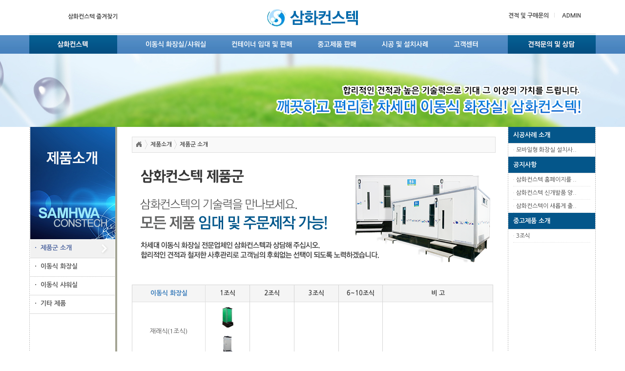

--- FILE ---
content_type: text/html;charset=utf-8
request_url: http://xn--cg4by8ae3udmc15i.com/?c=Cat02/Cat02_1
body_size: 4480
content:
<!DOCTYPE html PUBLIC "-//W3C//DTD XHTML 1.0 Transitional//EN" "http://www.w3.org/TR/xhtml1/DTD/xhtml1-transitional.dtd">
<html id="kimsQStart" lang="ko" xml:lang="ko" xmlns="http://www.w3.org/1999/xhtml">
<head>
<meta http-equiv="content-type" content="text/html;charset=utf-8" />
<meta property="og:type" content="website">
<meta property="og:title" content="삼화컨스텍">
<meta property="og:description" content="부산 위치 이동식 화장실, 샤워실, 컨테이너 임대 및 주문제작 전문업체">
<meta property="og:url" content="http://삼화컨스텍.com">
<link rel="canonical" href="http://삼화컨스텍.com">
<title>삼화컨스텍 - 제품군 소개</title>
<meta name="robots" content="ALL" />
<meta name="generator" content="kimsQ-RB 1.2.2" /> 
<meta name="author" content="xn--cg4by8ae3udmc15i.com" /> 
<meta name="title" content="제품군 소개" /> 
<meta name="subject" content="삼화컨스텍" /> 
<meta name="keywords" content="삼화컨스텍,제품소개" /> 
<meta name="description" content="" />
<meta name="classification" content="" />
<meta name="reply-to" content="" />
<meta name="content-language" content="" />
<meta name="build" content="" />
<meta name="copyright" content="Copyrights © 2026 xn--cg4by8ae3udmc15i.com All Rights Reserved" /> 
<script type="text/javascript" src="http://ajax.aspnetcdn.com/ajax/jQuery/jquery-1.7.1.min.js"></script>
<script type="text/javascript" src="http://ajax.aspnetcdn.com/ajax/jquery.ui/1.8.16/jquery-ui.min.js"></script> 
<link type="text/css" rel="stylesheet" charset="utf-8" href="/_core/css/sys.css?nFlag=202601" />
<link type="text/css" rel="stylesheet" charset="utf-8" href="/layouts/samhwa_main/_main.css?nFlag=202601" />
<script type="text/javascript">
//<![CDATA[
var mbrclick= false;
var rooturl = 'http://xn--cg4by8ae3udmc15i.com';
var rootssl = 'https://xn--cg4by8ae3udmc15i.com';
var raccount= 'home';
var moduleid= 'home';
var memberid= '';
var is_admin= '';
var needlog = '로그인후에 이용하실 수 있습니다. ';
var neednum = '숫자만 입력해 주세요.';
var myagent	= navigator.appName.indexOf('Explorer') != -1 ? 'ie' : 'ns';
//]]>
</script>
<script type="text/javascript" charset="utf-8" src="/_core/js/sys.js?nFlag=202601"></script>
<script type="text/javascript" charset="utf-8" src="/layouts/samhwa_main/_main.js?nFlag=202601"></script>
<link type="text/css" rel="stylesheet" charset="utf-8" href="/layouts/samhwa_main/sub.css?nFlag=202601" />
<link type="text/css" rel="stylesheet" charset="utf-8" href="/pages/menu/_main.css?nFlag=202601" />
<script type="text/javascript" charset="utf-8" src="/pages/menu/_main.js?nFlag=202601"></script>
<link type="text/css" rel="stylesheet" charset="utf-8" href="/pages/menu/00010.css?nFlag=202601" />
<link type="text/css" rel="stylesheet" charset="utf-8" href="/widgets/_acc/breadcrumbs/main.css" />
<script type="text/javascript" charset="utf-8" src="/widgets/_acc/breadcrumbs/main.js" /></script>
<link type="text/css" rel="stylesheet" charset="utf-8" href="/widgets/bbs/post_notice10/main.css" />
<link type="text/css" rel="stylesheet" charset="utf-8" href="/widgets/bbs/post_notice/main.css" />
</head>
<body>
<script type="text/javascript" src="/layouts/samhwa_main/image/js/img.scroll.pack.js"></script>
<script type="text/javascript" src="/layouts/samhwa_main/image/js/flashinside.js"></script>
<script type="text/javascript" src="/layouts/samhwa_main/image/js/jquery-mainflasheffect.js"></script>
<script src="/layouts/samhwa_main/image/js/jquery.slideshow.banner.js" charset="utf-8"></script>
<link rel="stylesheet" href="/layouts/samhwa_main/image/css/banner.css" type="text/css" />

<div id="main_logo">
<a href="./"><img src="/layouts/samhwa_main/image/logo.png"  alt="LOGO" /></a>
</div>
<div class="head_logo_wrap">
<div class="head_logo">
<table width="1160px" height="70px" align="center"  border="0" cellspacing="0" cellpadding="0" >
<tr >
<td width="260px" align="center">
<div class="book">
<a href="javascript:window.external.AddFavorite('http://삼화컨스텍.com', '삼화컨스텍')">삼화컨스텍 즐겨찾기</a>
</div>
</td>
<td width="470px" align="center" >

</td>
<td width="400px" align="center" >
<div class="gnb">
			<ul>
			<li><a href="./?c=Cat06/Cat06_2" >견적 및 구매문의</a></li><span>l</span>
			<li>			<a href="#." onclick="crLayer('로그인','/?r=home&system=iframe.login&iframe=Y&referer=%2F%3Fc%3DCat02%2FCat02_1','iframe',515,250,'15%');" style="color:;">ADMIN</a></li>
						</ul>
</div>

</td>
<td width="30px" align="center" >
</td>
</tr>
</table>
</div>
</div>


<!-- 네비부분-->
		<div id="header">
			<div class="inHerder">				
				<div class="navi">
					<ul>
						<li class="first"><a href="./?c=Cat01"><img src="/layouts/samhwa_main/image/navi/navi01_off.png" width="180" height="38" alt="삼화컨스텍" /></a></li>
						<li><a href="./?c=Cat02"><img src="/layouts/samhwa_main/image/navi/navi02_off.png" width="210" height="38" alt="이동식 화장실" /></a></li>
						<li><a href="./?c=Cat03"><img src="/layouts/samhwa_main/image/navi/navi03_off.png" width="176" height="38" alt="컨테이너 임대 및 판매" /></a></li>
						<li><a href="./?c=Cat04"><img src="/layouts/samhwa_main/image/navi/navi04_off.png" width="133" height="38" alt="중고제품 판매" /></a></li>
						<li><a href="./?c=Cat05"><img src="/layouts/samhwa_main/image/navi/navi05_off.png" width="145" height="38" alt="시공 및 설치사례" /></a></li>
						<li><a href="./?c=Cat06"><img src="/layouts/samhwa_main/image/navi/navi06_off.png" width="136" height="38" alt="고객센터" /></a></li>
						<li class="end"><a href="./?c=Cat06/Cat06_2"><img src="/layouts/samhwa_main/image/navi/navi07_off.png" width="180" height="38" alt="견적문의" /></a></li>
					</ul>
				</div>
			</div>

			  <div class="depth" style="display:none;">
				<ul class="depth01" style="display:none;">
					<li class="first"><a href="./?c=Cat01/Cat01_1"><img src="/layouts/samhwa_main/image/navi/navi01_sub01.png" width="35" height="16" alt="인사말" /></a></li>
					<li><a href="./?c=Cat01/Cat01_2"><img src="/layouts/samhwa_main/image/navi/navi01_sub02.png" width="88" height="16" alt="기술 및 인증자료" /></a></li>
					<li><a href="./?c=Cat01/Cat01_3"><img src="/layouts/samhwa_main/image/navi/navi01_sub03.png" width="74" height="16" alt="찾아오시는 길" /></a></li>
			   </ul>
				<ul class="depth02" style="display:none;">
				    <li class="first"><a href="./?c=Cat02/Cat02_1"><img src="/layouts/samhwa_main/image/navi/navi02_sub01.png" width="62" height="16" alt="제품군 소개" /></a></li>
					<li><a href="./?c=Cat02/Cat02_2"><img src="/layouts/samhwa_main/image/navi/navi02_sub02.png" width="74" height="16" alt="이동식 화장실" /></a></li>
					<li><a href="./?c=Cat02/Cat02_3"><img src="/layouts/samhwa_main/image/navi/navi02_sub03.png" width="74" height="16" alt="이동식 샤워실" /></a></li>
					<li><a href="./?c=Cat02/Cat02_4"><img src="/layouts/samhwa_main/image/navi/navi02_sub04.png" width="50" height="16" alt="기타 제품" /></a></li>
				</ul>
				<ul class="depth03" style="display:none;">
					<li class="first"><a href="./?c=Cat03"><img src="/layouts/samhwa_main/image/navi/navi03_sub01.png" width="155" height="16" alt="컨테이너 임대 및 판매" /></a></li>
				</ul>
				<ul class="depth04" style="display:none;">
				    <li class="first"><a href="./?c=Cat04"><img src="/layouts/samhwa_main/image/navi/navi04_sub01.png" width="172" height="16" alt="중고제품 판매" /></a></li>
				</ul>
				<ul class="depth05" style="display:none;">
					<li class="first"><a href="./?c=Cat05/Cat05_1"><img src="/layouts/samhwa_main/image/navi/navi05_sub01.png" width="58" height="16" alt="시공갤러리" /></a></li>
					<li><a href="./?c=Cat05/Cat05_2"><img src="/layouts/samhwa_main/image/navi/navi05_sub02.png" width="47" height="16" alt="설치사례" /></a></li>
				</ul>
				<ul class="depth06" style="display:none;">
					<li class="first"><a href="./?c=Cat06/Cat06_1"><img src="/layouts/samhwa_main/image/navi/navi06_sub01.png" width="47" height="16" alt="공지사항" /></a></li>
					<li><a href="./?c=Cat06/Cat06_2"><img src="/layouts/samhwa_main/image/navi/navi06_sub02.png" width="90" height="16" alt="견적 및 구매문의" /></a></li>
				</ul>
				<ul class="depth07" style="display:none;">
					<li class="first"><a href="./?c=Cat06/Cat06_2"><img src="/layouts/samhwa_main/image/navi/navi07_sub01.png" width="175" height="16" alt="견적문의" /></a></li>
				</ul>

			</div>

		</div>

<!-- 네비부분 End-->

<!-- 서브비주얼-->
<div id="subV01"></div>
<!-- 서브비주얼 End-->

<div id="wrap">
    
	<div id="container_wrap">
		<div class="snb">
		<div class="tit">
						<img src="/layouts/samhwa_main/image/Cat02_tit.jpg" alt="제품소개"  />
												</div>

        <!-- 좌측네비 링크-->
		
				<div class="navi-sub">
         <ul>
		 <li><a href="./?c=Cat02/Cat02_1" title="제품군 소개" class="on">ㆍ 제품군 소개</a></li>
		 <li><a href="./?c=Cat02/Cat02_2" title="이동식 화장실" >ㆍ 이동식 화장실</a></li>
		 <li><a href="./?c=Cat02/Cat02_3" title="이동식 샤워실" >ㆍ 이동식 샤워실</a></li>
		 <li><a href="./?c=Cat02/Cat02_4" title="기타 제품" >ㆍ 기타 제품</a></li>
		 </ul>
	    </div>
		
		
		
		
		
        <!-- 좌측네비 링크 End-->
		<div class="online_link">
		<a href="./?c=Cat06/Cat06_2"><img src="/layouts/samhwa_main/image/online.jpg" alt="온라인 견적문의 하기"  /></a>
		</div>
		<div class="subcall">
		<img src="/layouts/samhwa_main/image/subcall.png" alt="051-319-0037"  />
		</div>

		</div>

		<div class="cont_wrap">
		<script type="text/javascript">
    jQuery(document).ready(function() {
        jQuery.fn.jBreadCrumb.defaults.previewWidth = '25';
        jQuery.fn.jBreadCrumb.defaults.minimumCompressionElements = '3';
        jQuery("#breadCrumb_widget").jBreadCrumb();
    })
</script>

<div class="breadCrumbHolder module">
    <div id="breadCrumb_widget" class="breadCrumb module">
        <ul>
                        <li>
                <a href="./">HOME</a>             </li>
                        <li>
                 <a href="./?c=Cat02">제품소개</a>             </li>
                        <li>
                 <a href="./?c=Cat02/Cat02_1">제품군 소개</a>            </li>
                    </ul>
    </div>
</div>		<div class="clear"></div>
		<img src="/layouts/samhwa_main/image/Cat02_1.png" alt="삼화컨스텍 제품군"  /><br />
<table summary="이동식 화장실 제품군 소개">
<caption>제품 카테고리</caption> 
	<colgroup> 
	<col width="150"> 
	<col width="90">
	<col width="90">
	<col width="90">
	<col width="90">
	<col> 
	</colgroup> 
	<thead>
	<tr>
	<th scope="col" class="side1"><strong>이동식 화장실</strong></th>
	<th scope="col" class="side2">1조식</th>
	<th scope="col" class="side2">2조식</th>
	<th scope="col" class="side2">3조식</th>
	<th scope="col" class="side2">6~10조식</th>
	<th scope="col" class="side2">비 고</th>
	</tr>
	</thead>
	<tbody>
	<tr>
	<td class="side1">재래식(1조식)</td>
	<td class="side2"><a href="/?c=Cat02/Cat02_2&uid=185"><img src="/layouts/samhwa_main/image/product_link01.png" alt="pp판넬" title="pp판넬" /></a><a href="/?c=Cat02/Cat02_2&uid=186"><img src="/layouts/samhwa_main/image/product_link02.png" alt="샌드위치판넬" title="샌드위치판넬" /></a></td>
	<td class="side2"></td>
	<td class="side2"></td>
	<td class="side2"></td>
	<td class="side2"></td>
	</tr>

	<tr>
	<td class="side1">포세식(재래식)</td>
	<td class="side2"><a href="/?c=Cat02/Cat02_2&uid=179"><img src="/layouts/samhwa_main/image/product_link03.png" alt="SPA-1(RP)" title="SPA-1(RP)" /></a></td>
	<td class="side2"><a href="/?c=Cat02/Cat02_2&uid=180"><img src="/layouts/samhwa_main/image/product_link04.png" alt="SPA-2(RP)" title="SPA-2(RP)" /></a></td>
	<td class="side2"><a href="/?c=Cat02/Cat02_2&uid=181"><img src="/layouts/samhwa_main/image/product_link05.png" alt="SPA-3(RP)" title="SPA-3(RP)" /></a></td>
	<td class="side2"></td>
	<td class="side2">지게차발 OPTION 제작</td>
	</tr>

	<tr>
	<td class="side1">포세식(재래식)<br />우드</td>
	<td class="side2"><a href="/?c=Cat02/Cat02_2&uid=176"><img src="/layouts/samhwa_main/image/product_link06.png" alt="NSPA-1(우드)" title="NSPA-1(우드)" /></a></td>
	<td class="side2"><a href="/?c=Cat02/Cat02_2&uid=177"><img src="/layouts/samhwa_main/image/product_link07.png" alt="NSPA-2(우드)" title="NSPA-2(우드)" /></a></td>
	<td class="side2"><a href="/?c=Cat02/Cat02_2&uid=178"><img src="/layouts/samhwa_main/image/product_link08.png" alt="NSPA-3(우드)" title="NSPA-3(우드)" /></a></td>
	<td class="side2"></td>
	<td class="side2">지게차발 OPTION 제작</td>
	</tr>

	<tr>
	<td class="side1">수세식(포세식)</td>
	<td class="side2"><a href="/?c=Cat02/Cat02_2&uid=182"><img src="/layouts/samhwa_main/image/product_link09.png" alt="SBT-1" title="SBT-1" /></a></td>
	<td class="side2"><a href="/?c=Cat02/Cat02_2&uid=183"><img src="/layouts/samhwa_main/image/product_link10.png" alt="SBT-2" title="SBT-2" /></a></td>
	<td class="side2"><a href="/?c=Cat02/Cat02_2&uid=184"><img src="/layouts/samhwa_main/image/product_link11.png" alt="SBT-3" title="SBT-3" /></a></td>
	<td class="side2"></td>
	<td class="side2">지게차발 필요없습니다</td>
	</tr>

	<tr>
	<td class="side1">수세식(포세식)<br />모바일형</td>
	<td colspan="4" class="side2"><a href="/?c=Cat02/Cat02_2&uid=188"><img src="/layouts/samhwa_main/image/product_link12.png" alt="임대 이동식 화장실" title="임대 이동식 화장실" /></a></td>
	<td class="side2"></td>
	</tr>

	<tr>
	<td class="side1">수세식(포세식)<br />컨테이너형</td>
	<td colspan="4" class="side2"><a href="/?c=Cat02/Cat02_2&uid=187"><img src="/layouts/samhwa_main/image/product_link13.png" alt="임대 이동식 화장실" title="임대 이동식 화장실" /></a></td>
	<td class="side2">남,여 다양한 방식이 있습니다</td>
	</tr>

	<tr>
	<td class="side1">여성전용</td>
	<td colspan="4" class="side2"><a href="/?c=Cat02/Cat02_2&uid=175"><img src="/layouts/samhwa_main/image/product_link14.png" alt="임대 여성전용 화장실" title="임대 여성전용 화장실" /></a></td>
	<td class="side2"></td>
	</tr>
	</tbody>
	</table>
	<br /><br />
<table summary="이동식 샤워실 제품군 소개">
<caption>제품 카테고리</caption> 
	<colgroup> 
	<col width="150"> 
	<col width="90">
	<col width="90">
	<col width="90">
	<col width="90">
	<col> 
	</colgroup> 
	<thead>
	<tr>
	<th scope="col" class="side1"><strong>이동식 화장실</strong></th>
	<th scope="col" class="side2">1조식</th>
	<th scope="col" class="side2">3조식</th>
	<th scope="col" class="side2">남자5/여자5</th>
	<th scope="col" class="side2">각 10명</th>
	<th scope="col" class="side2">비 고</th>
	</tr>
	</thead>
	<tbody>
	<tr>
	<td class="side1"></td>
	<td class="side2"></td>
	<td class="side2"><a href="/?c=Cat02/Cat02_2&uid=189"><img src="/layouts/samhwa_main/image/product_link15.png" alt="모바일 샤워장" title="모바일 샤워장" /></a></td>
	<td class="side2"><a href="/?c=Cat02/Cat02_2&uid=190"><img src="/layouts/samhwa_main/image/product_link16.png" alt="모바일 샤워장" title="모바일 샤워장" /></a></td>
	<td class="side2"><a href="/?c=Cat02/Cat02_2&uid=191"><img src="/layouts/samhwa_main/image/product_link17.png" alt="모바일 샤워장" title="모바일 샤워장" /></a></td>
	<td class="side2"></td>
	</tr>
	</tbody>
	</table>
	<br /><br />		<div class="clear"></div>
		</div>

		<div class="side">
        
<div class="widget_post_notice10">
		<h6>시공사례 소개</h6> 
		<ul> 
			<li>
		<span class="dot">ㆍ</span><a href="./?m=bbs&bid=admin04&uid=111" title="삼화컨스텍님">모바일형 화장실 설치사..</a>
			</li> 
		 
	</ul> 
</div>
		<div class="clear"></div>
		

<div class="widget_post_notice">
		<h6>공지사항</h6> 
		<ul> 
			<li>
		<span class="dot">ㆍ</span><a href="./?m=bbs&bid=admin02&uid=12" title="삼화컨스텍님">삼화컨스텍 홈페이지를 ..</a>
			</li> 
		<li>
		<span class="dot">ㆍ</span><a href="./?m=bbs&bid=admin02&uid=11" title="삼화컨스텍님">삼화컨스텍 신개발품 양..</a>
			</li> 
		<li>
		<span class="dot">ㆍ</span><a href="./?m=bbs&bid=admin02&uid=10" title="삼화컨스텍님">삼화컨스텍이 새롭게 출..</a>
			</li> 
		 
	</ul> 
</div>
		<div class="clear"></div>
		
<div class="widget_post_notice10">
		<h6>중고제품 소개</h6> 
		<ul> 
			<li>
		<span class="dot">ㆍ</span><a href="./?m=bbs&bid=admin06&uid=174" title="삼화컨스텍님">3조식</a>
			</li> 
		 
	</ul> 
</div>
		</div>
        <div class="clear"></div>

</div>

</div>

<!-- Ǫ��-->
<div id="main_footer">
     <img src="/layouts/samhwa_main/image/footer.png" alt=""  />
</div>
<!-- Ǫ�� End-->

<div id="toTop" style="height: 70px; width: 70px; position: fixed; bottom: 40px; right: 40px; cursor: pointer; display: none; z-index: 999;">
      <img src="/layouts/samhwa_main/image/tothetop.png" alt=""/> 
</div>
<script type="text/javascript">
$(document).ready(function() { 
	//Scroll to top
    jQuery(window).scroll(function() {
        if(jQuery(this).scrollTop() != 0) {
            jQuery('#toTop').fadeIn();  
        } else {
            jQuery('#toTop').fadeOut();
        }
    });
    jQuery('#toTop').click(function() {
        jQuery('body,html').animate({scrollTop:0},300);
    });

}); 
</script>
<div id="_box_layer_"></div>
<div id="_action_layer_"></div>
<div id="_hidden_layer_"></div>
<div id="_overLayer_" class="hide"></div>
<iframe name="_action_frame_home" width="0" height="0" frameborder="0" scrolling="no"></iframe>
<script type="text/javascript">
//<![CDATA[
document.body.onclick = closeMemberLayer;
document.onkeydown = closeImgLayer;
//]]>
</script>

<script type="text/javascript">
//<![CDATA[
var Popstring = '';
if(Popstring!='')
{
	frames._action_frame_home.location.href='/?r=home&system=popup.layer&iframe=Y&pop='+Popstring;
}
function hidePopupLayer(uid) 
{ 
	if (getId('popCheck_'+uid).checked == true)
	{
		var nowcookie = getCookie('popview');
		setCookie('popview', '['+uid+']' + nowcookie , 1);
	}    
	getId('poplayer'+uid).style.display = 'none';
}
//]]>
</script>
</body>
</html>


--- FILE ---
content_type: text/css
request_url: http://xn--cg4by8ae3udmc15i.com/layouts/samhwa_main/_main.css?nFlag=202601
body_size: 1652
content:
@import url(http://fonts.googleapis.com/earlyaccess/nanumgothic.css);

body,html {padding:0;margin:0;font-size:12px;font-family:'Nanum Gothic',"malgun gothic","Trebuchet MS",gulim,dotum,Georgia,"Times New Roman",Times,serif;background:url('') #ffffff repeat ;}
input,select,textarea {font-size:12px;font-family:'Nanum Gothic',"malgun gothic","Trebuchet MS",gulim,dotum,Georgia,"Times New Roman",Times,serif;}
img,p {border:0;margin:0;padding:0;}
form {display:inline;margin:0;padding:0;}
select {font-size:12px;font-family:dotum;}
label {cursor:pointer;}
a {text-decoration:none;color:#000;}
a:hover {color:#666;}

div, dl, dt, dd, ul, ol, li, h1, h2, h3, h4, h5, h6,pre,form, fieldset, input, textarea, blockquote, th, td {  
margin: 0px 0px 0px 0px;
padding: 0px 0px 0px 0px;  
list-style-type: none;  
 }

iframe {padding:0;margin:0;font-size:12px;font-family:'Nanum Gothic',"malgun gothic","Trebuchet MS",gulim,dotum,Georgia,"Times New Roman",Times,serif;}

.gnb {float:right;height:20px;padding:0;margin:0;}
.gnb ul {padding:0;margin:0;color:#909090;}
.gnb li {list-style-type:none;display:inline;padding:3px 0 5px 0;font-size:12px;font-weight:bold;color:#909090;font-family:'Nanum Gothic',"malgun gothic","Trebuchet MS",gulim,dotum,Georgia,"Times New Roman",Times,serif;}
.gnb li a {color:#444;outline:none;}
.gnb li a:hover {color:#ff6600;}
.gnb .admin a {color:#ffffff;}
.gnb span {padding:0;margin:0 10px 0 10px;color:#dfdfdf;}

.book {font-size:12px;font-weight:bold;color:#909090;font-family:'Nanum Gothic',"malgun gothic","Trebuchet MS",gulim,dotum,Georgia,"Times New Roman",Times,serif;}
.book a {color:#444;outline:none;}
.book a:hover {color:#ff6600;}

img {outline:none;}
img a {outline:none;}

#main_logo {position:absolute;width:200px;height:50px;padding:0;left:50%;top:11px;margin-left:-100px;z-index:9999;}



.head_logo_wrap {
   position:relative;
   padding:0;
   width:100%;
   background:url('') #ffffff repeat ;
   height:72px;
}

.head_logo_wrap .head_logo {
   margin:0 auto;
   padding:0;
   width:1160px;
   height:72px;
}

#header {width:100%;z-index:9999;background:url('./image/head_bg.jpg') #ffffff top repeat-x ;}

.inHerder {
	width:1160px;
	height:38px;
	overflow:hidden;
	margin:0 auto;
	background:url("") repeat-x ;
}

.navi {
	float:left;
	padding:0;
	height:38px;
	width:1160px;
	z-index:99;
}
.navi img {
	vertical-align:top;
}
.navi ul {
	overflow:hidden;
	margin:0px;
	padding:0px;
	width:1160px;
}
.navi ul li {
	float:left;
	list-style-type:none;
	padding:0;
}
.navi ul li.first {
	padding:0;
}

.navi ul li.gap {
	padding:0;
	width:320px;
}

.navi ul li.end {
	padding:0px;
}
.depth {
	position:absolute;
	width:100%;
	height:40px;
	background:url('./image/navi/depth_bg.png') repeat ;
	z-index:999;
}
.depth img {
	vertical-align:top;
}
.depth ul {
	overflow:hidden;
	position:absolute;
	padding:10px 0 0;
}
.depth li {
	float:left;
	font-size:0;
	line-height:0;
	padding:0 0 0 17px;
	background:url("./image/n_bg_navi.gif") no-repeat 7px 2px;
}
.depth li.first {
	padding:0;
	background:none;
}
.depth01 {
	width:300px !important;
	left:50%;
	margin:0 0 0 -540px;
}
.depth02 {
	width:800px !important;
	left:50%;
	margin:0 0 0 -430px;
}
.depth03 {
	width:300px !important;
	left:50%;
	margin:0 0 0 -180px;
}
.depth04 {
	width:480px !important;
	left:50%;
	margin:0 0 0 -30px;
}
.depth05 {
	width:200px !important;
	left:50%;
	margin:0 0 0 130px;
}
.depth06 {
	width:300px !important;
	left:50%;
	margin:0 0 0 220px;
}
.depth07 {
	width:200px !important;
	left:50%;
	margin:0 0 0 400px;
}
.depth08 {
	width:200px !important;
	left:50%;
	margin:0 0 0 270px;
}
.depth09 {
	width:300px !important;
	left:50%;
	margin:0 0 0 370px;
}

#sub_footer {width:100%;height:100px;margin:50px 0 0 0;padding:0;border-top:#dfdfdf 1px solid;text-align:center;background:url('./image/foot_bg.jpg') #ffffff top repeat-x ;}
#main_footer {width:100%;height:100px;margin:0;padding:0;border-top:#dfdfdf 1px solid;text-align:center;background:url('./image/foot_bg.jpg') #ffffff top repeat-x ;}

.quick {position: fixed;width:200px;height:287px;top:30%;right:30px;z-index:99999999;}
.quick ul {margin-top: 77px;}
.quick ul li{text-align: center;margin-top: 10px;}
.quick p {text-align: center;margin-top: 120px;}
.follow_fix {top:50px !important;position: fixed;}

.quick_mail {width:180px;height:370px;left:50%;top:175px;position: absolute;margin-left: -820px;padding:0;background:url(./image/quick_mail_bg.png) center top no-repeat;}
.quick_mail .area h2 {float:left;}
.quick_mail .area .put {float:left;width:200px;height: 370px;position:relative;}
.quick_mail .area .put .name {position: absolute;top: 155px;left: 15px;width: 180px;}
.quick_mail .area .put .name input {border:none; height:15px; width: 90px; padding-top:3px;}
.quick_mail .area .put .tel {position: absolute;top: 180px;left: 15px;}
.quick_mail .area .put .tel select {border:none; width: 56px; height:20px;}
.quick_mail .area .put .tel input {width: 40px; height:15px; margin-left: 2px;border:none; padding-top:3px;}
.quick_mail .area .put .tel1 {position: absolute;top: 207px;left: 15px;}
.quick_mail .area .put .tel1 select {border:none; width: 140px; height:20px;}
.quick_mail .area .put .tel1 input {width: 60px; height:15px; margin-left: 20px;border:none; padding-top:3px;}
.quick_mail .area .put .time {position: absolute;top: 235px;left: 15px;width: 180px;}
.quick_mail .area .put .time input {border:none; height:15px; width: 145px; padding-top:3px;}
.quick_mail .area .put .ch {color:#fff;position: absolute;top: 265px;left: 15px;letter-spacing:-1px;}
.quick_mail .area .put .ch label {}
.quick_mail .area .put #ch_txtbox {display:none;background-color:#fff;position: absolute;top: 170px;left: -10px;z-index: 99;padding: 8px 8px 5px 8px;font-size:12px;border: 2px solid black;}
.quick_mail .area .put #ch_txtbox h6 {color: black;font-size:12px;}
.quick_mail .area .put #ch_txtbox ul {margin-top: 5px;}
.quick_mail .area .put #ch_txtbox ul li {margin: 3px 0;}
.quick_mail .area .put .ch a {color:#fff;margin-left: 10px;text-decoration: underline;}
.quick_mail .area .put .btn {position:absolute;top: 310px;left: 15px;}
.follow_fix {top:250px !important;position: fixed;}

--- FILE ---
content_type: text/css
request_url: http://xn--cg4by8ae3udmc15i.com/layouts/samhwa_main/sub.css?nFlag=202601
body_size: 1191
content:


#wrap {width:1160px;margin:auto;background:url('./image/sub_bg.png') center repeat-y ;}

ul, ol, li{list-style:none;}

img {outline:none;}

#subV01 {position:relative;width:100%;height:150px;padding:0;margin:0; background:url('./image/subV01_bg.jpg') #ffffff top center no-repeat ;}
#subV02 {position:relative;width:100%;height:150px;padding:0;margin:0; background:url('./image/subV02_bg.jpg') #ffffff top center no-repeat ;}
#subV03 {position:relative;width:100%;height:150px;padding:0;margin:0; background:url('./image/subV03_bg.jpg') #ffffff top center no-repeat ;}
#subV04 {position:relative;width:100%;height:150px;padding:0;margin:0; background:url('./image/subV04_bg.jpg') #ffffff top center no-repeat ;}
#subV05 {position:relative;width:100%;height:150px;padding:0;margin:0; background:url('./image/subV05_bg.jpg') #ffffff top center no-repeat ;}
#subV06 {position:relative;width:100%;height:150px;padding:0;margin:0; background:url('./image/subV06_bg.jpg') #ffffff top center no-repeat ;}
#subV07 {position:relative;width:100%;height:150px;padding:0;margin:0; background:url('./image/subV07_bg.jpg') #ffffff top center no-repeat ;}
#subV .subCtop {width:980px;margin:auto;}

#sub_btn {position:absolute;width:980px;height:100px;padding:0;left:50%;top:210px;margin-left:-490px;z-index:9999;}
#quickmenu {position:absolute;right:0px;padding:0;width:32px;z-index:9999;}

.case_wrap {position:relative;width: 760px;height:90px;padding:0;margin:0;}
.case_wrap .case_tit {position:absolute;padding:0;margin:0;}
.case_wrap .case_cat {position:absolute;padding:0;margin:0;z-index:99;width: 760px;height:90px;}
.case_wrap .case_cat ul {padding:17px 0 0 0;margin:0;}
.case_wrap .case_cat li {float:right;list-style-type:none;display:inline;padding:5px 10px 5px 10px;margin-right:10px;font-size:13px;font-weight:bold;color:#909090;border:#947534 solid 1px;font-family:'Nanum Gothic',"malgun gothic","Trebuchet MS",gulim,dotum,Georgia,"Times New Roman",Times,serif;}
.case_wrap .case_cat li a {color:#505050;outline:none;}
.case_wrap .case_cat li a:hover {color:#fa7703;}
.case_wrap .case_cat .on {background:url('') #947534 repeat ;}
.case_wrap .case_cat .on a {color:#fff;}

.case_wrap1 {position:relative;width: 760px;height:90px;padding:0;margin:0;}
.case_wrap1 .case_tit1 {position:absolute;padding:0;margin:0;}
.case_wrap1 .case_cat1 {position:absolute;padding:0;margin:0;z-index:99;width: 760px;height:90px;}
.case_wrap1 .case_cat1 ul {padding:17px 0 0 0;margin:0;}
.case_wrap1 .case_cat1 li {float:right;list-style-type:none;display:inline;padding:5px 5px 5px 5px;margin-right:10px;font-size:13px;font-weight:bold;color:#909090;border:#947534 solid 1px;font-family:'Nanum Gothic',"malgun gothic","Trebuchet MS",gulim,dotum,Georgia,"Times New Roman",Times,serif;}
.case_wrap1 .case_cat1 li a {color:#505050;outline:none;}
.case_wrap1 .case_cat1 li a:hover {color:#fa7703;}
.case_wrap1 .case_cat1 .on {background:url('') #947534 repeat ;}
.case_wrap1 .case_cat1 .on a {color:#fff;}



#container_wrap {padding:0;margin:0;}
#container_wrap .snb {float:left;width:174px;padding:0 4px 0 2px;margin:0;}
#container_wrap .snb .tit {float:left;position:relative;margin:0;width:174px;height:230px;border-bottom:#ffffff solid 1px;}

#container_wrap .snb .navi-sub {position:relative;width:174px;padding:0;margin:0;}
#container_wrap .snb .navi-sub ul {margin:0;padding:0;}
#container_wrap .snb .navi-sub li {float:left;list-style-type:none;width:168px;height:20px;margin:0;padding:10px 0 7px 5px;font-size:13px;font-weight:bold;border-bottom:#b2b2b2 dotted 1px;background: url() top right no-repeat ;}
#container_wrap .snb .navi-sub li a {color:#555;}
#container_wrap .snb .navi-sub li a:hover {color:#111;outline: none;}
#container_wrap .snb .navi-sub li .on {float:left;list-style-type:none;width:168px;height:20px;margin:-10px 0 0 -5px;_margin:-12px 0 -15px -16px;padding:10px 0 7px 5px;font-size:13px;font-weight:bold;color:#4d649e;background: url(./image/sub_navi_bg_on.png) #f1f1f1 center right no-repeat ;outline: none;}
#container_wrap .snb .blog_link {float:left;width:174px;height:45px;margin:100px 0 0 0;border-top:#b2b2b2 dotted 1px;}
#container_wrap .snb .blog_link a:hover {opacity:0.8;}
#container_wrap .snb .cafe_link {float:left;width:174px;height:45px;margin:0;border-top:#b2b2b2 dotted 1px;}
#container_wrap .snb .cafe_link a:hover {opacity:0.8;}
#container_wrap .snb .online_link {float:left;width:174px;height:46px;margin:100px 0 0 0;padding:0;}
#container_wrap .snb .online_link a:hover {opacity:0.8;}
#container_wrap .snb .subcall {float:left;width:174px;height:105px;margin:0;padding:0;border-bottom:#b2b2b2 dotted 1px;}


#container_wrap .cont_wrap {float:left;width:740px;margin:0 30px 30px 30px;padding:0;min-height:700px;}
#container_wrap .side {float:right;width:178px;margin:0;padding:0 1px 0 1px;}

.trbg {width:740px;height:44px;padding:0;background:url('./image/tab/tr_bg.jpg') top repeat-x;}

/* �߰� */
#secret_content {float:left;width:100%;background:url() repeat;position:relative;}
.center {text-align:center;}

div.content_inner{position:relative;padding-bottom:10px;}
div.content_inner.center{width:760px;margin:0 auto}
div.content_inner a:hover {opacity:0.7;}




--- FILE ---
content_type: text/css
request_url: http://xn--cg4by8ae3udmc15i.com/pages/menu/00010.css?nFlag=202601
body_size: 1019
content:
table {width:100%;border-spacing:0px;border-collapse:collapse;}
table caption {display:none;}
thead th {height:34px;border-top:#d5d5d5 solid 1px;border-bottom:#dfdfdf solid 1px;background:url('')#f5f5f5;font-size:13px;color:#444;}
thead .side1 {border-left:#d5d5d5 solid 1px;border-right:#dfdfdf solid 1px;}
thead .side2 {border-right:#d5d5d5 solid 1px;}
tbody .noticetr td {background:url('');background:#FAFAFA;border-bottom:#EBEBEB solid 1px;}
tbody .noticetr td a {font-weight:bold;}
tbody td {text-align:center;color:#505050;border-bottom:#d5d5d5 solid 1px;font-size:13px;background:#ffffff;}
tbody td:hover {text-align:center;color:#505050;border-bottom:#d5d5d5 solid 1px;font-size:13px;background:#f9f9f9;}
tbody .year {border-left:#d5d5d5 solid 1px;border-right:#dfdfdf solid 1px;color:#555;font-size:12px;padding:3px 0 0 0;}
tbody .side1 {border-left:#d5d5d5 solid 1px;border-right:#dfdfdf solid 1px;height:60px;}
tbody .side2 {border-right:#d5d5d5 solid 1px;height:60px;}

strong {color:#3177b8;}

--- FILE ---
content_type: text/css
request_url: http://xn--cg4by8ae3udmc15i.com/widgets/_acc/breadcrumbs/main.css
body_size: 583
content:
.breadCrumbHolder {
    margin: 20px 0 0 0;
}

.module:after {
    clear: both;
    content: ".";
    display: block;
    height: 0;
    visibility: hidden;
}

* html .module {
    height: 1%;
    overflow: visible;
}
* + html .module {
    min-height: 1%;
}

.breadCrumb {
    margin: 0;
    padding: 0;
    float: left;
    display: block;
    height: 21px;
    overflow: hidden;
    width: 99%;
    padding: 5px;
    border: solid 1px #dedede;
    background: #f9f9f9;
}
.breadCrumb ul {
    margin: 0;
    padding: 0;
    height: 21px;
    display: block;
}
.breadCrumb ul li {
    display: block;
    float: left;
    position: relative;
    height: 21px;
    overflow: hidden;
    line-height: 21px;
    margin: 0px 6px 0px 0;
    padding: 0px 10px 0px 0;
    background: url(image/Chevron.gif) no-repeat 100% 0;
}
.breadCrumb ul li div.chevronOverlay {
    position: absolute;
    right: 0;
    top: 0;
    z-index: 2;
}
.breadCrumb ul li span {
    display: block;
    overflow: hidden;
}
.breadCrumb ul li a {
    display: block;
    position: relative;
    height: 21px;
    line-height: 21px;
    overflow: hidden;
    float: left;
}
.breadCrumb ul li a:hover {
    color: #000;
}
.breadCrumb ul li.first a {
    height: 16px !important;
    text-indent: -1000em;
    width: 16px;
    padding: 0;
    margin-top: 2px;
    overflow: hidden;
    background: url(image/IconHome.gif) no-repeat 0 0;
}
.breadCrumb ul li.first a:hover {
    background-position: 0 -16px;
}
.breadCrumb ul li.last {
    background: none;
    margin-right: 0;
    padding-right: 0;
}
.chevronOverlay {
    display: none;
    background: url(image/ChevronOverlay.png) no-repeat 100% 0;
    width: 13px;
    height: 20px;
}

--- FILE ---
content_type: text/css
request_url: http://xn--cg4by8ae3udmc15i.com/widgets/bbs/post_notice10/main.css
body_size: 1044
content:
.widget_post_notice10 {position:relative;padding:0;}
.widget_post_notice10 h6 {border-bottom:#dfdfdf solid 1px;padding:10px;margin:0;font-weight:bold;font-size:13px;color:#fff;background:url('') #04568a top repeat-x ;}
.widget_post_notice10 h6 a {color:#384799;}
.widget_post_notice10 ul {padding:0;margin:0 10px 0 10px;}
.widget_post_notice10 li {list-style-type:none;padding:5px 0 5px 0;line-height:140%;border-bottom:#dfdfdf dotted 1px;}
.widget_post_notice10 li a {font-size:12px;color:#444;}
.widget_post_notice10 li a:hover {color:#ff6600;}
.widget_post_notice10 li .dot {font:normal 10px arial;color:#999;margin-left:-4px;}
.widget_post_notice10 li .comment {font:normal 11px arial;color:#FC6138;}
.widget_post_notice10 li .new {font-family:arial;font-size:10px;font-weight:bold;color:#ff0000;}
.widget_post_notice10 .none {border:0;}
.widget_post_notice10 .more {position:absolute;top:4px;right:1px;font-size:11px;font-family:dotum;color:#c0c0c0;}
.widget_post_notice10 .more:hover {text-decoration:underline;color:#000000;}

--- FILE ---
content_type: text/css
request_url: http://xn--cg4by8ae3udmc15i.com/widgets/bbs/post_notice/main.css
body_size: 1018
content:
.widget_post_notice {position:relative;padding:0;}
.widget_post_notice h6 {border-bottom:#dfdfdf solid 1px;padding:10px;margin:0;font-weight:bold;font-size:13px;color:#fff;background:url('') #04568a top repeat-x ;}
.widget_post_notice h6 a {color:#384799;}
.widget_post_notice ul {padding:0;margin:0 10px 0 10px;}
.widget_post_notice li {list-style-type:none;padding:5px 0 5px 0;line-height:140%;border-bottom:#dfdfdf dotted 1px;}
.widget_post_notice li a {font-size:12px;color:#444;}
.widget_post_notice li a:hover {color:#ff6600;}
.widget_post_notice li .dot {font:normal 10px arial;color:#999;margin-left:-4px;}
.widget_post_notice li .comment {font:normal 11px arial;color:#FC6138;}
.widget_post_notice li .new {font-family:arial;font-size:10px;font-weight:bold;color:#ff0000;}
.widget_post_notice .none {border:0;}
.widget_post_notice .more {position:absolute;top:4px;right:1px;font-size:11px;font-family:dotum;color:#c0c0c0;}
.widget_post_notice .more:hover {text-decoration:underline;color:#000000;}

--- FILE ---
content_type: text/css
request_url: http://xn--cg4by8ae3udmc15i.com/layouts/samhwa_main/image/css/banner.css
body_size: 753
content:
#main_Banner
{
   margin:auto;
   position: relative;
   height:300px;	width: 300px;
   padding:0;
}
#main_Banner *{outline: none;}
#main_Banner img {border: 0;}
#main_Banner ul, ol, li   { margin:0; padding:0; list-style-type:none;}
/*--Main Container--*/
#main_Banner .main_view {
	float: left;
	position: relative;
}
/*--Window/Masking Styles--*/
#main_Banner .window {
	height:300px;	width: 300px; 
	overflow: hidden; /*--Hides anything outside of the set width/height--*/
	position: relative;
}
#main_Banner .window .control
{
float: left;
position: absolute;
height:300px;	width: 300px; 

z-index:100px;
}
#main_Banner .window .control .controlLeft
{
float: left;
position: relative;
height:238px;	width: 70px; 
background-image: url(./image/img/cnc_arrow.gif);
background-position: 0px 0px;
cursor:pointer;
z-index:100px;
}
#main_Banner .window .control .controlRight
{
float: right;
position: relative;
height:238px;width: 70px; 
background-image: url(./image/img/cnc_arrow.gif);
background-position: -885px 0px;
cursor:pointer;
z-index:100px;
}
#main_Banner .window img{
	height:300px;	width: 300px; 
}
#main_Banner .image_reel {
	position: absolute;
	top: 0; left: 0;
}
#main_Banner .image_reel img {float: left;}
 
/*--Paging Styles--*/
#main_Banner .paging{
   float: right;
	position: absolute;
	bottom: 11px; right: -82px;
	width: 147px; height:18px;
	z-index: 100; /*--Assures the paging stays on the top layer--*/
	text-align: center;
	line-height: 40px;
	display: ; /*--Hidden by default, will be later shown with jQuery--*/
}
#main_Banner .paging a {
   float: left;
	position: relative;
	text-decoration: none;
	width:11px;
	height:11px;
	color: #fff;
	margin-left:3px;
	font-size:13px;
	background-color: #000000;
	border: 1px solid #000000;
}

#main_Banner .paging a.active {
 float: left;
	position: relative;
    width:11px;
	height:11px;
	margin-left:3px;
	border: 1px solid #35b7e1;
	background-color: #35b7e1;
}
#main_Banner .paging a:hover {font-weight: bold;}


--- FILE ---
content_type: application/javascript
request_url: http://xn--cg4by8ae3udmc15i.com/layouts/samhwa_main/_main.js?nFlag=202601
body_size: 849
content:
function showM(m)
{
	var box = getId('subMenuBox'+m);
	if(box) box.style.display = 'block';
}
function hideM(m)
{
	var box = getId('subMenuBox'+m);
	if(box) box.style.display = 'none';
}
function layoutLogCheck(f)
{
	if (f.id.value == '')
	{
		alert('아이디를 입력해 주세요.');
		f.id.value='';
		f.id.focus();
		return false;
	}
	if (f.pw.value == '')
	{
		alert('패스워드를 입력해 주세요.');
		f.pw.value='';
		f.pw.focus();
		return false;
	}
}
function layoutRMBpw(ths)
{
	if (ths.checked == true)
	{
		if (!confirm('\n\n패스워드정보를 저장할 경우 다음접속시 \n\n패스워드를 입력하지 않으셔도 됩니다.\n\n그러나, 개인PC가 아닐 경우 타인이 로그인할 수 있습니다.     \n\nPC를 여러사람이 사용하는 공공장소에서는 체크하지 마세요.\n\n정말로 패스워드를 기억시키겠습니까?\n\n'))
		{
			ths.checked = false;
		}
	}
}


		$(document).ready(function () {
			$(".navi ul li").each(function (k) {
				$(this).mouseover(function () {
					$(".depth").slideDown();
					$(".depth ul").hide();
					$(".depth .depth0" + (k + 1)).show();

					$(".navi ul li").each(function (k) {
						$(this).find("img").attr("src", $(this).find("img").attr("src").replace("_on", "_off"));
					});

					$(this).find("img").attr("src", $(this).find("img").attr("src").replace("_off", "_on"));
				});

			});

			$("#danuri_logo").mouseover(function (e) {
				topMenuHide();
			});

			$(".head_logo").mouseover(function (e) {
				topMenuHide();
			});

			$(".logo").mouseover(function (e) {
				topMenuHide();
			});

			$(".navi").mouseleave(function (e) {
				if (e.pageY <= 22) {
					topMenuHide();
				}
			});

			$(".depth").mouseleave(function (e) {
				if (e.pageY > 99) {
					topMenuHide();
				}
			});

		});

		function topMenuHide() {
			$(".navi ul li").each(function (k) {
				$(this).find("img").attr("src", $(this).find("img").attr("src").replace("_on", "_off"));
			});

			$(".depth").slideUp();
		}




--- FILE ---
content_type: application/javascript
request_url: http://xn--cg4by8ae3udmc15i.com/layouts/samhwa_main/image/js/jquery-mainflasheffect.js
body_size: 844
content:
jQuery(function($) {

 var mainflasheFfect = function(element, options){
   var settings = $.extend({}, $.fn.mainflasheffect.defaults, options); //초반 셋팅값 가져오기
     var vars = {
            currentSlide: 0,
            currentImage: '',
            totalSlides: 0,
            randAnim: '',
            running: true,
            paused: false,
            stop: false
        };

   var slider = $(element);		
   var kids = slider.children();
  // slider.find('.main_flash_body').css({width:$(window).width() + 'px'})
	
   slider.find('.main_flash_body').css({'margin-left': ($(window).width() - slider.find('.main_flash_body').width())/2 + 'px'});

 

   //    	shopeffectRun(slider, kids, settings, xmldata, false); 
      //쿠키저장 함수
  


   settings.afterLoad.call(this);
	return this;
	 };

	

 $.fn.mainflasheffect = function(options) {
    //데이터 로딩셋팅
        return this.each(function(key, value){
            var element = $(this);
			   mainflasheFfect(element, options);
        });

	};

//Default settings
	$.fn.mainflasheffect.defaults = {
		animSpeed: 500, //이벤트 속도
		pauseTime: 500, //대기시간
		startSlide: 0,
		menuWidth: 160, //대기시간
		pauseOnHover: true, //메인메뉴 오버를 표시할것인지 판단 false- 오버 안함 true-이면 오버함
		beforeChange: function(){},
		afterChange: function(){},
		slideshowEnd: function(){},
        lastSlide: function(){},
        afterLoad: function(){}
	};
	

	$.fn._reverse = [].reverse;


	$(window).load(function(){
	   $('#main_flash').mainflasheffect();
	});
	$(window).resize(function(){
	   $('#main_flash').mainflasheffect();
	});

});

--- FILE ---
content_type: application/javascript
request_url: http://xn--cg4by8ae3udmc15i.com/layouts/samhwa_main/image/js/flashinside.js
body_size: 1062
content:
/*플래시*/
function Flash(id,url,w,h,bg,t){
	document.writeln("<object classid='clsid:d27cdb6e-ae6d-11cf-96b8-444553540000' codebase='http://fpdownload.macromedia.com/pub/shockwave/cabs/flash/swflash.cab#version=8,0,0,0' width="+w+" height="+h+" id="+id+" style='z-index:10'>");
	document.writeln("<param name='movie' value="+url+" />");
	document.writeln("<param name='wmode' value="+t+" />");
	document.writeln("<param name='bgcolor' value="+bg+" />");
	document.writeln("<param name='allowScriptAccess' value='always' />");
	document.writeln("<param name='quality' value='high' />");
	document.writeln("<param name='menu' value='false' />");
	document.writeln("<embed src="+url+" wmode="+t+" width="+w+" height="+h+" name="+id+" bgcolor="+bg+" allowScriptAccess='always' quality='high' type='application/x-shockwave-flash' pluginspage='http://www.macromedia.com/go/getflashplayer' />");
	document.writeln("</object>");
}



/*팝업창띄우기*/
function popup(newwin){
	window.open(newwin,'naver','width=500,height=400,status=yes');
}


--- FILE ---
content_type: application/javascript
request_url: http://xn--cg4by8ae3udmc15i.com/layouts/samhwa_main/image/js/jquery.slideshow.banner.js
body_size: 3173
content:
/**
 *	본플러그인은 저작권자의 허락을 듣하여 블루비에서 판매하고 있으며 저작권표시를 삭제하거나 무단 배포 또는 카피하였을경우 저작권법에 따라 처벌 받으실수 있습니다.
 * @name jquery.Slideshow.js
 * @description Slideshow
 * @author 조만묵 (muki2009@nate.com)
 */

(function($) {
	
	var number_skitter = 0,
	skitters = [];
	
	$.fn.slideshow = function(options) {
		return this.each(function() {
			$(this).data('skitter_number', number_skitter);
			skitters.push(new $ss(this, options, number_skitter));
			++number_skitter;
		});
	};

	var defaults = {
		opacity		: 				0.8,
		pauseTime	: 				4500, 
		animation	: 				1000,
		timer		: 				0,
		imgheight	:				0,
		imgwidth	:				$(window).width(),
		heightcut	:				20,
		widthcut	:				20,
		boxwidth	:				200,
		boxheight	:				300,
		bultwidth	:				400,
		bultheight	:				30,
		boxtop		:				50,
		lineheight	:				20,
		boxright	:				10,
		bultTop		:				300,
		bultLeft	:				150,
		controllerboxWidth :		30,
		controllbar :			true,
		prevSlide	:				0,
		nextSlide	:				0,
		currentSlide:				0,
		oldprev		:				0,
		oldnext		:				0,
		oldSlide	:				0,
		totalSlides	:				0,
		maskcolor	:				"#FFFFFF",
		tmpboxwidth	:				42,
		tmpboxheight:				42,
		animation_type	:				"",
		viewbult	:			true,
		viewlist :				false,
		cntview	:				false,
		runing	:				false,
		bultruning	:			true
	};
	
	$.slideshow = function(obj, options, number) {
		this.slide = $(obj);
		this.timer = null;
		this.settings = $.extend({}, defaults,  options || {});
		this.setup();
	};
	
	// Shortcut
	var $ss = $.slideshow;
	
	$ss.fn = $ss.prototype = {};
	
	$ss.fn.extend = $.extend;
	
	$ss.fn.extend({
		
		setup: function() 
		{
			var self = this;
			//윤곽만들기
			this.skin();
			
			this.load();
			this.Resize();
			this.Event();
			//첫셋팅
			
			this.settings.currentSlide = Math.floor(Math.random() * this.settings.totalSlides);
			this.settings.prevSlide = this.settings.currentSlide -1;
			this.settings.nextSlide = this.settings.currentSlide + 1;
			if(this.settings.prevSlide < 0) {	this.settings.prevSlide = (this.settings.totalSlides -1);	 }
			if(this.settings.nextSlide >= this.settings.totalSlides) {	this.settings.nextSlide = 0;	 }
			self.settings.oldSlide = self.settings.currentSlide;
			$(".atitle[rel='" + this.settings.currentSlide + "']", self.slide).addClass("active");
			
			$(".box_skitter_main>.box", self.slide).eq(this.settings.currentSlide).css({'z-index': 10, 'left' : 0, 'opacity': 1});
			
			if(this.settings.cntview == true){
				$(".cntview", self.slide).html((this.settings.currentSlide + 1) + "/" + this.settings.totalSlides).animate({'top' : ( - (this.settings.tmpboxheight + 10) ) + 'px'}, {duration : 1000, easing : "easeOutElastic"});
			}
			if(this.settings.viewlist == true){
				$(".viewlist", self.slide).animate({'left' : ($(window).width() - (this.settings.boxwidth + this.settings.boxright)) + 'px'}, 1000);
			}
			if(this.settings.viewbult == true){
				$(".box_skitter_bultbox", self.slide).animate({'top' : this.settings.bultTop + 'px'}, 1000);
				$(".bult[rel='" + this.settings.currentSlide + "']", self.slide).addClass("active");
			}
			if(this.settings.bultruning == true && this.settings.timer == ""){
				this.settings.timer = setInterval(function(){ self.ani(true); }, this.settings.pauseTime);
			}		
		},
		skin: function(){
			var self = this;
				self.slide.append("<div class='box_skitter_body'></div>");
				$(".box_skitter_body", self.slide).append("<div class='box_skitter_main box_skitter'></div>");
				
			
				$(".box_skitter_main", self.slide).append("<div class='box_skitter_controllbultbox'></div>");		
				if(self.settings.controllbar == true){
					$(".box_skitter_main", self.slide).append("<div class='controller_left controller'></div>");
					$(".box_skitter_main", self.slide).append("<div class='controller_right controller'></div>");
			    }
				$(".box_skitter_controllbultbox", self.slide).append("<div class='box_skitter_bultbox'></div>");	
				if(this.settings.cntview == true){
					$(".box_skitter_controllbultbox", self.slide).append("<div class='cntview'></div>");
				}
				if(this.settings.viewlist == true){
					$(".box_skitter_main", self.slide).append("<div class='viewlist'><ul></ul></div>");
				}

				$(".controller", self.slide).css({'cursor':'pointer'});
			
				
		},
		Resize : function(){
				var self = this;
				$(".box_skitter_body", self.slide).css({'width' : $(window).width() + 'px', 'height': this.settings.imgheight + 'px'});
				self.slide.css({'width' : $(window).width() + 'px', 'height': this.settings.imgheight + 'px'});
				$(".box_skitter", self.slide).css({'position':'relative','float' :'left','overflow':'hidden','width': $(window).width() + 'px','height': this.settings.imgheight + 'px'});
			   if(self.settings.controllbar == true){
				$(".controller_left", self.slide).css({'float' :'left','position':'absolute','left' : ($(window).width() - this.settings.controllerboxWidth) + 'px', 'top' : ((this.settings.imgheight - 50) /2) + 'px', 'z-index': 2000000});
				$(".controller_right", self.slide).css({'float' :'left','position':'absolute', 'top' : ((this.settings.imgheight - 50) /2) + 'px', 'z-index': 2000});
			   }
				$(".box_skitter_controllbultbox").css({'float' :'left','position':'absolute','width': this.settings.imgwidth  + 'px','left' :  (($(window).width()-this.settings.imgwidth)/2) + 'px','height': this.settings.imgheight  + 'px','border':'1px #000000 solid', 'top' : this.settings.imgheight + 'px', 'z-index': 1000});
				$(".box", self.slide).css({'width': $(window).width() + 'px','height': this.settings.imgheight + 'px'});
			    $(".box>a", self.slide).css({'left' :  (($(window).width()-this.settings.imgwidth)/2) + 'px'});

			if(this.settings.viewlist == true){
				$(".viewlist", self.slide).css({'left' : ($(window).width() - (this.settings.boxwidth + this.settings.boxright)) + 'px'}, 1000);
			}

		},
		load: function(options){
			var self = this;
			$(".box_skitter_data", self.slide).find("li").each(function() {
				$(".box_skitter", self.slide).append('<div class="box" rel="' + self.settings.totalSlides + '" style="background-image:url(' + $(this).find("a").attr("bg") + ');background-position:center top;">' + $(this).html() + '</div>');
				if(self.settings.viewlist == true){
					$(".viewlist>ul", self.slide).append('<li  class="atitle" rel="' + self.settings.totalSlides +'"><a href="#">' + $(this).find("a").attr("title") + '</a></li>');
         		}
				$(".box_skitter_bultbox", self.slide).append('<div class="bult" rel="' + self.settings.totalSlides + '"></div>');
				self.settings.totalSlides ++;
			});  
			//블릿컨트롤삽입
			$(".box_skitter_bultbox", self.slide).append('<div class="bultcontroller" rel="' + self.settings.totalSlides + '" mode="Y"></div>');
			$(".box>a", self.slide).children().css({'opacity':0})
			$(".box", self.slide).css({'float' :'left','position':'absolute','width': $(window).width() + 'px','height': this.settings.imgheight + 'px', 'left' :  ($(window).width()) + 'px', 'top' : '0px', 'z-index': 0, 'margin-left': '0px', 'opacity': 0 });
			$(".box>a", self.slide).css({'float' :'left','position':'relative','width': this.settings.imgwidth + 'px','height': this.settings.imgheight + 'px', 'left' :  (($(window).width()-this.settings.imgwidth)/2) + 'px', 'top' : '0px', 'z-index': 0, 'margin-left': '0px' });
			
			
			if(this.settings.viewbult == true){
					$(".box_skitter_bultbox", self.slide).css({'float' :'left','position':'absolute','overflow':'hidden','z-index':40000, 'width' : 'auto', 'height':  this.settings.bultheight + 'px', 'top' : (this.settings.imgheight) + 'px', 'left': (this.settings.bultLeft) + 'px','color':'#FFFFFF' });
			}
			if(this.settings.cntview == true){
					$(".cntview", self.slide).css({'float' :'left','position':'absolute','z-index':30000, 'width' : this.settings.tmpboxwidth+ 'px', 'height':  this.settings.tmpboxheight + 'px','line-height':  this.settings.tmpboxheight + 'px', 'text-align':'center', 'top' : 0 + 'px', 'left': (this.settings.imgwidth - (this.settings.tmpboxwidth + 10) ) + 'px' });
            }

			$(".viewlist", self.slide).css({'float' :'left','position':'absolute','z-index':30000, 'width' : this.settings.boxwidth+ 'px', 'height':  this.settings.boxheight + 'px','opacity': this.settings.opacity,'line-height':  this.settings.lineheight + 'px', 'text-align':'left', 'top' : this.settings.boxtop + 'px', 'left': $(window).width() + 'px','color':'#000000' });

		},
		Event : function(){
			var self = this;
			self.slide.hover(function(){
             
                clearInterval(self.settings.timer);
                self.settings.timer = '';              
				
            }, function(){
               
				if(self.settings.timer == '' && self.settings.bultruning == true ){
					self.settings.timer = setInterval(function(){  self.ani(true);	}, self.settings.pauseTime);
				}

            });
			$(window).resize(function(){
				self.Resize();
			});
			if(this.settings.viewbult == true){
				$(".bult", self.slide).click(function(){			
					if(self.settings.runing == false){
						self.settings.currentSlide = Number($(this).attr("rel")) - 1;
						self.ani(false);
					}
				});
			}
			if(this.settings.viewlist == true){
				$(".atitle", self.slide).click(function(){			
					if(self.settings.runing == false){
						self.settings.currentSlide = Number($(this).attr("rel")) - 1;
						self.ani(false);
					}
				});
			}
			$(".bultcontroller").on("click", function(){
				if($(this).attr("mode") == "Y"){ //작동하고 있는 경우
					$(this).addClass("active").attr("mode", "N");
					clearInterval(self.settings.timer);
					self.settings.timer = '';  
					self.settings.bultruning = false ;
				}else{
					$(this).removeClass("active").attr("mode", "Y");
					self.settings.bultruning = true; 
					if(self.settings.timer == '' && self.settings.bultruning == true ){
						self.settings.timer = setInterval(function(){  self.ani(true);	}, self.settings.pauseTime);
				    }
				}
			});
			$(".controller_left", self.slide).click(function(){			
				self.ani(true);
			});
			$(".controller_right", self.slide).click(function(){	
				if(self.settings.runing == false){
					self.settings.currentSlide = self.settings.currentSlide - 2;
					self.ani(false);
				}
			});
		},
		aniType : function(){
			animations_functions = [
				'MatchFade'					
			];
			return animations_functions[Math.floor(Math.random() * animations_functions.length)];
		},
		aniEffect : function(flg){
			var self = this;
			var animation_type = "";
			if(this.settings.animation_type == "randam"){
				animation_type = self.aniType();
			}else{
				animation_type = this.settings.animation_type;
			}
			
			switch (animation_type) 
			{
				
				default : 
					this.animationFade(flg);
				break;
			}	
			
			
		},
		animationFade : function(flg){
			var self = this;
						
			$(".box_skitter_main>.box", self.slide).eq(self.settings.oldSlide).css({'z-index': 1, 'opacity' : 1}).animate({'opacity' : 0}, self.settings.animation, '', function(){ $(this).css({'z-index': 1, 'opacity' : 0, 'left' : $(window).width() + 'px'}); });
			$(".box_skitter_main>.box", self.slide).eq(self.settings.currentSlide).css({'left':'0px', 'z-index':100}).animate({'opacity' : 1}, self.settings.animation, '', function(){ $(this).css({'z-index': 100, 'opacity' : 1, 'left' : 0 + 'px'});self.settings.runing = false; });
			
		},	
		
		finishAnimation: function (options) 
		{
			var self = this;
			
			this.settings.runing = false;
			$(".cuttmp", self.slide).remove();		
			
		},
		ani : function(flg){
			var self = this;
			if(self.settings.runing == false){
				self.settings.runing = true;
				
				self.settings.oldprev = self.settings.prevSlide;
				self.settings.oldnext = self.settings.nextSlide;				
				self.settings.currentSlide ++;
				
				if(self.settings.currentSlide < 0) {	self.settings.currentSlide = (self.settings.totalSlides -1);	 }
				if(self.settings.currentSlide >= self.settings.totalSlides) {	self.settings.currentSlide = 0;	 }
				self.settings.prevSlide = self.settings.currentSlide -1;
				self.settings.nextSlide = self.settings.currentSlide + 1;
				
				if(self.settings.prevSlide < 0) {	self.settings.prevSlide = (self.settings.totalSlides -1);	 }
				if(self.settings.nextSlide >= self.settings.totalSlides) {	self.settings.nextSlide = 0;	 }
				if(this.settings.viewlist == true){
					$(".atitle[rel='" + this.settings.oldSlide + "']", self.slide).removeClass("active");
					$(".atitle[rel='" + this.settings.currentSlide + "']", self.slide).addClass("active");
				}
				if(this.settings.viewbult == true){
					$(".bult[rel='" + this.settings.oldSlide + "']", self.slide).removeClass("active");
					$(".bult[rel='" + this.settings.currentSlide + "']", self.slide).addClass("active");
				}

				

				self.aniEffect(flg);
				if(this.settings.cntview == true){
					$(".cntview", self.slide).html((this.settings.currentSlide + 1) + "/" + this.settings.totalSlides);
				}			
				
				self.settings.oldSlide = self.settings.currentSlide;
				
			}			
		}
	});

})(jQuery);

--- FILE ---
content_type: application/javascript
request_url: http://xn--cg4by8ae3udmc15i.com/layouts/samhwa_main/image/js/img.scroll.pack.js
body_size: 1052
content:
$(document).ready(function() {
 
	//Set Default State of each portfolio piece
	$(".paging").show();
	$(".paging a:first").addClass("active");
		
	//Get size of images, how many there are, then determin the size of the image reel.
	var imageWidth = $(".window").width();
	var imageSum = $(".image_reel img").size();
	var imageReelWidth = imageWidth * imageSum;

	//Adjust the image reel to its new size
	$(".image_reel").css({'width' : imageReelWidth});


	//Paging + Slider Function
	rotate = function(){	
		var triggerID = $active.attr("rel") - 1; //Get number of times to slide
		var image_reelPosition = triggerID * imageWidth; //Determines the distance the image reel needs to slide
       // var title = $active.attr("title"); //Get number of times to slide
        $("div.txt_content[rel='" + $active.attr("rel") + "']").fadeIn();

		$(".paging a").removeClass('active'); //Remove all active class
		$active.addClass('active'); //Add active class (the $active is declared in the rotateSwitch function)
		
		//Slider Animation
		$(".image_reel").animate({ 
			left: -image_reelPosition
		}, 1000 );
		
	}; 
	
	//Rotation + Timing Event
	rotateSwitch = function(){		
		play = setInterval(function(){ //Set timer - this will repeat itself every 3 seconds
			$active = $('.paging a.active').next();
			if ( $active.length === 0) { //If paging reaches the end...
				$active = $('.paging a:first'); //go back to first
			}
			$("div.txt_content").hide();
			rotate(); //Trigger the paging and slider function
		}, 5000); //Timer speed in milliseconds (3 seconds)
	};
	
	rotateSwitch(); //Run function on launch
	
	//On Hover
	$(".image_reel a").hover(function() {
		clearInterval(play); //Stop the rotation
		play = '';
		$(".control").show();
	}, function() {
		rotateSwitch(); //Resume rotation
	
	});	

   $(".controlLeft").live("click", function(){
	
			$active = $('.paging a.active').prev();
			if ( $active.length === 0) { //If paging reaches the end...
				$active = $('.paging a:last'); //go back to first
			}
			$("div.txt_content").hide();
			rotate(); //Trigger the paging and slider function
	
	});
    $(".controlLeft").hover(function() {
		clearInterval(play); //Stop the rotation
		play = '';
		
	}, function() {
		rotateSwitch(); //Resume rotation
	    
	});	


	$(".controlRight").live("click", function(){
	
			$active = $('.paging a.active').next();
			if ( $active.length === 0) { //If paging reaches the end...
				$active = $('.paging a:first'); //go back to first
			}
			$("div.txt_content").hide();
			rotate(); //Trigger the paging and slider function
	
	});
    $(".controlRight").hover(function() {
		clearInterval(play); //Stop the rotation
		play = '';
		
	}, function() {
		rotateSwitch(); //Resume rotation
	  
	});	
  
	//On Click
	$(".paging a").click(function() {	
		$active = $(this); //Activate the clicked paging
		//Reset Timer
		clearInterval(play); //Stop the rotation
		play = '';
		rotate(); //Trigger rotation immediately
		rotateSwitch(); // Resume rotation
		return false; //Prevent browser jump to link anchor
	});	
	
});